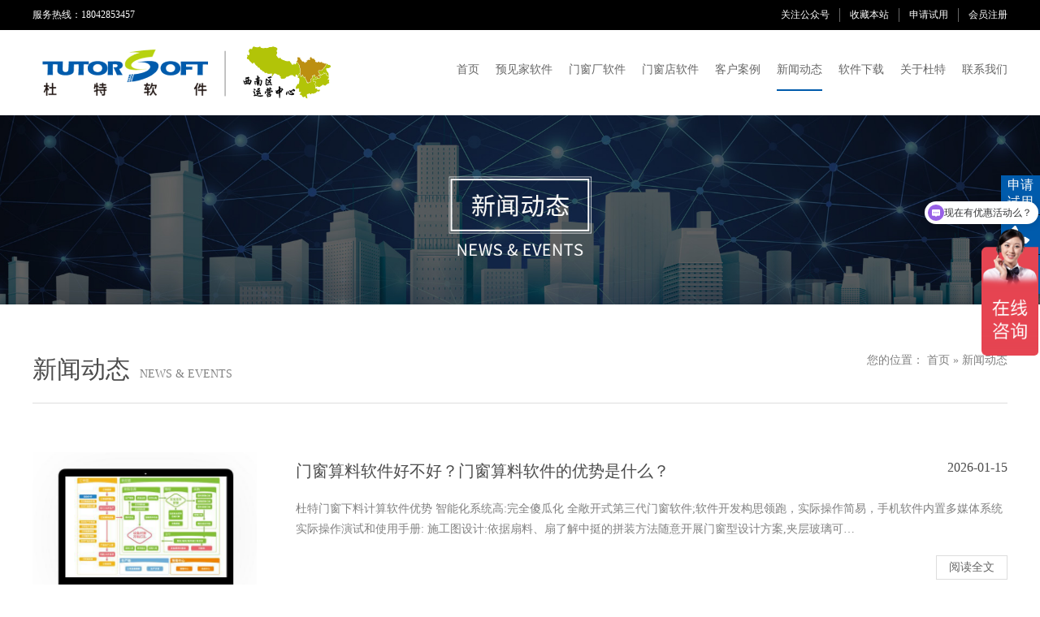

--- FILE ---
content_type: text/html; charset=utf-8
request_url: http://www.duteruanjian.com/news/4.html
body_size: 7335
content:
<!DOCTYPE html>
<html lang="zh-cn">
<head>
	<meta charset="UTF-8"/>
	<meta name="viewport" content="width=device-width,initial-scale=1,user-scalable=no">
	<title>门窗软件行业动态_杜特门窗管家</title>
	<meta name="keywords" content="门窗软件_门窗厂管理软件_门窗算料软件_门窗下料软件_门窗开料优化软件_门窗行业动态" />
	<meta name="description" content="行业动态主要是杜特门窗软件公司为门窗厂企业分享门窗软件,门窗管理软件,门窗算料软件,门窗开料软件等行业相关信息,让你第一时间掌握门窗软件行业动态" />
	<link rel="stylesheet" href="/templates/tutor/css/css.css" type="text/css">
	<script src="https://cdn.bootcss.com/jquery/1.9.1/jquery.min.js"></script>
	<link rel="stylesheet" href="/templates/tutor/css/swiper.min.css">
	<script src="/templates/tutor/js/swiper.min.js"></script>
	<script src="/templates/tutor/js/rem.js"></script>
	<script>
var _hmt = _hmt || [];
(function() {
  var hm = document.createElement("script");
  hm.src = "https://hm.baidu.com/hm.js?430b1f8f8573d3cf75d7c5785968f742";
  var s = document.getElementsByTagName("script")[0]; 
  s.parentNode.insertBefore(hm, s);
})();
</script>
</head>

<body>
		<header>
		<div class="head-1">
			<div class="wrap1200 clrafter">
				<div class="head-1-1 fl">服务热线：18042853457</div>
				<ul class="head-1-2 fr">
					<li>
						<a id="act_qr">关注公众号</a>
						<div class="qr">
							<img src="/templates/tutor/img/qrcode.png" width="90">
						</div>
					</li>
					<li><a href="javascript:addBookmark()">收藏本站</a></li>
					<li><a href="https://qianhu.wejianzhan.com/site/wjz01j0m/3a965430-8828-418d-b5c8-0ad295e7ec53" target="_blank">申请试用</a></li>
					<li><a href="http://server.fstutor.com:8038/login.html" target="_blank">会员注册</a></li>
				</ul>				
			</div>
		</div>
		<div class="head-2">
			<div class="wrap1200 clrafter">
				<h1> <a href="/" class="logo fl"><img alt="杜特门窗软件"  src="/templates/tutor/img/logo.png"></a> </h1>
				<ul class="nav fr">
					<li><a  href="/index.html">首页</a></li>
					<li>
						<a  href="/mcst.html">预见家软件</a>
						<dl>
							
							<dd><a href="/mcst.html">预见家门窗速图</a></dd>
							
							<dd><a href="/ygfsj.html">预见家阳光房设计</a></dd>
							
							<dd><a href="/mcxgt.html">预见家门窗2D效果图</a></dd>
							
							<dd><a href="/qwmcsj.html">预见家全屋门窗设计</a></dd>
							
							<dd><a href="/yundingdan.html">云订单系统</a></dd>
							
						</dl>
					</li>
					<li>
						<a  href="/mcgj.html">门窗厂软件</a>
						<dl>
							
							<dd><a href="/mcgj.html">门窗管家</a></dd>
							
							<dd><a href="/mcgjgzb.html">门窗管家工装版</a></dd>
							
							<dd><a href="/mcterp.html">门窗通ERP软件</a></dd>
							
							<dd><a href="/mctm3.html">门窗M3ERP软件</a></dd>
														
						</dl>
					</li>
					<li>
						<a  href="/mcxx.html">门窗店软件</a>
						<dl>
							
							<dd><a href="/mcxx.html">门窗秀秀（导购）</a></dd>
							
							<dd><a href="/mcds.html">门窗大使（查单）</a></dd>
							
							<dd><a href="/mcstht.html">门窗速图（绘图）</a></dd>
														
						</dl>
					</li>
					<li><a  href="/case.html">客户案例</a></li>
					<li>
						<a class="nowon" href="/news/0.html">新闻动态</a>
						<dl>
							
							<dd><a href="/news/3.html">企业新闻</a></dd>
							
							<dd><a href="/news/4.html">行业动态</a></dd>
							
							<dd><a href="/news/6.html">常见问题</a></dd>
							
							<dd><a href="/news/5.html">门窗知识</a></dd>
														
						</dl>
					</li>
					<li><a  href="/down.html">软件下载</a></li>
					<li>
						<a  href="/about.html">关于杜特</a>
						<dl>
							
							<dd><a href="/about.html">杜特简介</a></dd>
							
							<dd><a href="/yanfa.html">研发团队</a></dd>
							
							<dd><a href="/fuwu.html">服务团队</a></dd>
							
							<dd><a href="/rongyu.html">荣誉资质</a></dd>
														
						</dl>
					</li>
					<li><a  href="/contact.html">联系我们</a></li>
				</ul>
			</div>
			<span class="mobi-btn">网站目录</span>
		</div>
	</header>
	<header class="mobi-nav">
		<div class="mobi-close"></div>
		<ul class="clrafter">
			<li>
				<a href="/">首页</a>
			</li>
			<li class="has_sub">
				<a href="javascript:;">预见家软件</a>
				<dl>
					
					<dd><a href="/mcst.html">预见家门窗速图</a></dd>
					
					<dd><a href="/ygfsj.html">预见家阳光房设计</a></dd>
					
					<dd><a href="/mcxgt.html">预见家门窗2D效果图</a></dd>
					
					<dd><a href="/qwmcsj.html">预见家全屋门窗设计</a></dd>
					
					<dd><a href="/yundingdan.html">云订单系统</a></dd>
					
				</dl>
			</li>
			<li class="has_sub">
				<a href="javascript:;">门窗厂软件</a>
				<dl>
					
					<dd><a href="/mcgj.html">门窗管家</a></dd>
					
					<dd><a href="/mcgjgzb.html">门窗管家工装版</a></dd>
					
					<dd><a href="/mcterp.html">门窗通ERP软件</a></dd>
					
					<dd><a href="/mctm3.html">门窗M3ERP软件</a></dd>
												
				</dl>
			</li>
			<li class="has_sub">
				<a href="javascript:;">门窗店软件</a>
				<dl>
					
					<dd><a href="/mcxx.html">门窗秀秀（导购）</a></dd>
					
					<dd><a href="/mcds.html">门窗大使（查单）</a></dd>
					
					<dd><a href="/mcstht.html">门窗速图（绘图）</a></dd>
												
				</dl>
			</li>
			<li>
				<a href="/case.html">客户案例</a>
			</li>
			<li class="has_sub">
				<a href="javascript:;">新闻动态</a>
						<dl>
							
							<dd><a href="/news/3.html">企业新闻</a></dd>
							
							<dd><a href="/news/4.html">行业动态</a></dd>
							
							<dd><a href="/news/6.html">常见问题</a></dd>
							
							<dd><a href="/news/5.html">门窗知识</a></dd>
														
						</dl>
			</li>
			<li class="has_sub">
				<a href="javascript:;">关于杜特</a>
				<dl>
					
					<dd><a href="/about.html">杜特简介</a></dd>
					
					<dd><a href="/yanfa.html">研发团队</a></dd>
					
					<dd><a href="/fuwu.html">服务团队</a></dd>
					
					<dd><a href="/rongyu.html">荣誉资质</a></dd>
												
				</dl>
			</li>
			<li>
				<a href="/contact.html">联系我们</a>
			</li>
		</ul>
<script>
var _hmt = _hmt || [];
(function() {
  var hm = document.createElement("script");
  hm.src = "https://hm.baidu.com/hm.js?3b00a14802df2644f6fb3f8e246847ad";
  var s = document.getElementsByTagName("script")[0]; 
  s.parentNode.insertBefore(hm, s);
})();
</script>

	</header>
	<div class="mobi-cover"></div>
	<script src="/templates/tutor/js/main.js"></script>


	<div class="swiper-container" id="banner">
		<div class="swiper-wrapper">
			<div class="swiper-slide" style="background-image:url(/templates/tutor/img/news1.jpg);">
				<img src="/templates/tutor/img/news1.jpg">
			</div>
		</div>
	</div>
	<script>
		var swiper = new Swiper('#banner', {
			centeredSlides: true,
			autoplay: 2500,
			autoplayDisableOnInteraction: false
		});
	</script>

	<div class="news-1 wrap1200">
		<div class="news-1-1 clrafter">
			<p class="fl"><span>新闻动态&nbsp;</span> NEWS & EVENTS</p>
			<p class="fr">您的位置： <a href="/index.html">首页</a> » <a href="/news/0.html">新闻动态</a></p>
		</div>		
	</div>
	<div class="news-2 wrap1200">
		<ul>
			<!--取得一个分页DataTable-->
			
			<li>
				<a class="clrafter" href="/news/show-1843.html">
					<div class="fl news-2-1">
						<div class="news-2-1-1"><img src="/upload/202105/27/202105271536328325.png"></div>
					</div>
					<div class="fr news-2-2">
						<div class="clrafter news-2-2-1">
							<p class="fl">门窗算料软件好不好？门窗算料软件的优势是什么？</p>
							<p class="fr">2026-01-15</p>
						</div>
						<div class="news-2-2-2">
							杜特门窗下料计算软件优势      智能化系统高:完全傻瓜化 全敞开式第三代门窗软件;软件开发构思领跑，实际操作简易，手机软件内置多媒体系统实际操作演试和使用手册:                            施工图设计:依据扇料、扇了解中挺的拼装方法随意开展门窗型设计方案,夹层玻璃可…
						</div>
						<div class="news-2-2-3">
							<span>阅读全文</span>
						</div>
					</div>
				</a>
			</li>
			
			<li>
				<a class="clrafter" href="/news/show-1842.html">
					<div class="fl news-2-1">
						<div class="news-2-1-1"><img src="http://www.duteruanjian.com/images/steward_introPic01.jpg"></div>
					</div>
					<div class="fr news-2-2">
						<div class="clrafter news-2-2-1">
							<p class="fl">门窗算料软件能帮助厂家解决什么问题？</p>
							<p class="fr">2026-01-15</p>
						</div>
						<div class="news-2-2-2">
							培育一位算料师傅，周期太长又容易出错？小厂白天跑单，晚上算料排生产，分身乏术？手工算数经常出错，常常做一单亏一单，谈何盈利呢？由接单到算料，做报表，确认订单，排单生产等繁琐的流程，稍不留心就会出现亏损，更延误了客户的订单交付，您对此还感到不安吗？门和窗的算…
						</div>
						<div class="news-2-2-3">
							<span>阅读全文</span>
						</div>
					</div>
				</a>
			</li>
			
			<li>
				<a class="clrafter" href="/news/show-1820.html">
					<div class="fl news-2-1">
						<div class="news-2-1-1"><img src="/upload/202104/16/202104161133585325.png"></div>
					</div>
					<div class="fr news-2-2">
						<div class="clrafter news-2-2-1">
							<p class="fl">断桥铝门窗设计软件如何进行门窗设计？</p>
							<p class="fr">2026-01-15</p>
						</div>
						<div class="news-2-2-2">
							断桥铝门窗主要是为了更好地处理2个问题，隔热和隔音。设计方案之初便是为了更好地隔热和隔音，怎样完成极致的隔热和隔音便是断桥铝门窗产品研发方位，说到隔热最先想起的便是热传导难题，都了解金属材料导热性好，导热快，可是金属材料给人的觉得便是层次感好还牢固，怎样把金…
						</div>
						<div class="news-2-2-3">
							<span>阅读全文</span>
						</div>
					</div>
				</a>
			</li>
			
			<li>
				<a class="clrafter" href="/news/show-1819.html">
					<div class="fl news-2-1">
						<div class="news-2-1-1"><img src="/upload/202104/15/202104151041361141.png"></div>
					</div>
					<div class="fr news-2-2">
						<div class="clrafter news-2-2-1">
							<p class="fl">门窗如何进行配色？这些颜色设计师们都在用</p>
							<p class="fr">2026-01-15</p>
						</div>
						<div class="news-2-2-2">
							家居室内装修很重要，家居门窗色调搭配一样关键！大家常常会听见一个词：神仙配色。色彩对比有逻辑思维，颜色也是有自身的感情属性，当颜色与门窗迎合度十分，便是舒服的家居门窗色调计划方案。           色彩有冷热、中性化色彩之分，较多都以心理状态觉得区别。例如红橙黄色…
						</div>
						<div class="news-2-2-3">
							<span>阅读全文</span>
						</div>
					</div>
				</a>
			</li>
			
			<li>
				<a class="clrafter" href="/news/show-1817.html">
					<div class="fl news-2-1">
						<div class="news-2-1-1"><img src="/upload/202104/13/202104131139568700.png"></div>
					</div>
					<div class="fr news-2-2">
						<div class="clrafter news-2-2-1">
							<p class="fl">用下门窗下料软件算料，不仅能够提升效率，而且更为精确</p>
							<p class="fr">2026-01-15</p>
						</div>
						<div class="news-2-2-2">
							门窗厂在日常生产制造工作上，假如手工制作门窗下料是较为繁杂，而又务必不可以一点儿粗心大意的工作中，终究稍有粗心大意就会产生很严重的损害，今日杜特门窗软件和大伙儿分享门窗下料方式及其用门窗下料软件哪家好
						</div>
						<div class="news-2-2-3">
							<span>阅读全文</span>
						</div>
					</div>
				</a>
			</li>
			
			<li>
				<a class="clrafter" href="/news/show-1816.html">
					<div class="fl news-2-1">
						<div class="news-2-1-1"><img src="/upload/202104/12/202104121148463976.png"></div>
					</div>
					<div class="fr news-2-2">
						<div class="clrafter news-2-2-1">
							<p class="fl">门窗工厂为什么要用门窗算料软件，它的优势是什么？</p>
							<p class="fr">2026-01-15</p>
						</div>
						<div class="news-2-2-2">
							门窗算料软件的优势：1、无公式法软件。一个铝型材系列产品只要求校准一个门窗型规格，别的门窗型画出去就能得到精确规格。别的软件要逐一对每一个门窗型加上公式计算，或做两个同样的门窗型转化成公式计算。做的铝型材种类多的顾客人立即要瓦解了。 &amp;…
						</div>
						<div class="news-2-2-3">
							<span>阅读全文</span>
						</div>
					</div>
				</a>
			</li>
			
			<li>
				<a class="clrafter" href="/news/show-1806.html">
					<div class="fl news-2-1">
						<div class="news-2-1-1"><img src="/upload/202104/01/202104011000348368.png"></div>
					</div>
					<div class="fr news-2-2">
						<div class="clrafter news-2-2-1">
							<p class="fl">门窗软件公式的三个发展阶段讲解-杜特门窗软件</p>
							<p class="fr">2026-01-15</p>
						</div>
						<div class="news-2-2-2">
							在使用门窗软件前。由用户根据自己所用型材和以前下料的经验值。输入下料公式，如:推拉扇高度下料公式为:h一38, w/2+5等。这各方式需要用户事先把所有可能用到的型材系列。对应于所有窗型的下料公式全都加入。假设用户常用三个厂家的型材，每个型材厂家有六个系列，假设每个系…
						</div>
						<div class="news-2-2-3">
							<span>阅读全文</span>
						</div>
					</div>
				</a>
			</li>
			
			<li>
				<a class="clrafter" href="/news/show-1804.html">
					<div class="fl news-2-1">
						<div class="news-2-1-1"><img src="/upload/202103/31/202103311012280233.png"></div>
					</div>
					<div class="fr news-2-2">
						<div class="clrafter news-2-2-1">
							<p class="fl">更换门窗这个季节最适合，你知道是哪个吗？-杜特门窗软件</p>
							<p class="fr">2026-01-15</p>
						</div>
						<div class="news-2-2-2">
							春季更换门窗的优势有哪些？一、温度适度 ：春季的温度十分适度,抹胶非常容易，门窗铝型材遭受热涨冷缩危害小，不容易形变。
						</div>
						<div class="news-2-2-3">
							<span>阅读全文</span>
						</div>
					</div>
				</a>
			</li>
			
			<li>
				<a class="clrafter" href="/news/show-1798.html">
					<div class="fl news-2-1">
						<div class="news-2-1-1"><img src="/upload/202103/27/202103271018465309.png"></div>
					</div>
					<div class="fr news-2-2">
						<div class="clrafter news-2-2-1">
							<p class="fl">门窗软件“无公式化”阶段的公式设计思路及特点</p>
							<p class="fr">2026-01-15</p>
						</div>
						<div class="news-2-2-2">
							从本义上讲，门窗软件的“无公式化’阶段不应该存在公式设计思路的问题。但是，所谓“无公式化’，是对用户而言的。它的实质是：软件公司内置所有窗型的通用计算公式，用户在使用过程中，不必考虑计算公式的准确性，只需要把软件所需要的各种参数输入即可立即使用的一种设计思…
						</div>
						<div class="news-2-2-3">
							<span>阅读全文</span>
						</div>
					</div>
				</a>
			</li>
						
		</ul>
	</div>
	<!-- apply -->
	<div class="mcc-8 home-apply">
		<h1>杜特门窗软件免费试用</h1>
		<h2></h2>
		<h3>让门窗行业生意越做越好</h3>
		<a href="http://p.qiao.baidu.com/cps/chat?siteId=15640691&userId=30916126&siteToken=430b1f8f8573d3cf75d7c5785968f742" target="_blank">免费申请试用</a>
	</div>
		<footer class="foot-1">
		<div class="clrafter wrap1200">
			<div class="foot-1-1 fl">
				<div class="d1">18042893305</div>
				<div class="d2">售前咨询</div>
				<div class="d3">18042893305（微信同号）</div>
				<div class="d2">成都公司地址</div>
				<div class="d5">成都市青白江区弥牟镇正兴路99号俊翔市场二楼杜特门窗软件</div>
				<!-- <div class="d2">佛山公司地址</div>
				<div class="d5">广东省佛山市禅城区汾江中路20号电器大厦南楼8-9楼</div> -->
			</div>
			<div class="foot-1-2 fr">
				<dl>
					<dt>走进杜特</dt>
					<dd><a href="/about.html">公司介绍</a></dd>
					<dd><a href="/yanfa.html">研发团队</a></dd>
					<dd><a href="/fuwu.html">服务团队</a></dd>
				</dl>
				<dl>
					<dt>门店软件</dt>
					
					<dd><a href="/mcxx.html">门窗秀秀（导购）</a></dd>
					
					<dd><a href="/mcds.html">门窗大使（查单）</a></dd>
					
					<dd><a href="/mcstht.html">门窗速图（绘图）</a></dd>
					
				</dl>
				<dl>
					<dt>工厂软件</dt>
					
					<dd><a href="/mcgj.html">门窗管家</a></dd>
					
					<dd><a href="/mcgjgzb.html">门窗管家工装版</a></dd>
					
					<dd><a href="/mcterp.html">门窗通ERP软件</a></dd>
					
					<dd><a href="/mctm3.html">门窗M3ERP软件</a></dd>
										
				</dl>
				<dl>
					<dt>网站服务</dt>
					<dd><a href="/case.html">客户案例</a></dd>
					<dd><a href="/down.html">软件下载</a></dd>
					<dd><a href="/sitemap.html">网站地图</a></dd>
					<dd>&nbsp;</dd>
				</dl>
				<dl>
					<dt>关注我们</dt>
					<dd><img src="/templates/tutor/img/qrcode.png"></dd>
				</dl>
			</div>
		</div>
		<div class="foot-1-3 txtcen">
			<a href="#" >友情链接：</a>
                        <a href="http://www.duteruanjian.com">门窗软件</a>
                        <a href="http://www.siko-ins.com">便携式露点仪</a>
                        <a href="http://www.dmp-30.org">dmp-30</a>
                        <a href="http://www.51mdea.com">mdea12</a>
                        <a href="http://www.17100.cn">工业电子内窥镜 </a>
                     <a href="https://didi.seowhy.com" >搜外友链</a>
                     <a href="http://www.hzz360.cn" >纳米涂层</a>
		</div>
		<div class="foot-1-3 txtcen">
			<a href="https://beian.miit.gov.cn/" target="_blank">蜀ICP备20018710号-1</a>
		</div>
	</footer>
	<div class="side_item">
		<ul>
			<li><a href="http://p.qiao.baidu.com/cps/chat?siteId=15640691&userId=30916126&siteToken=430b1f8f8573d3cf75d7c5785968f742" target="_blank"><span>申请试用</span></a></li>
			<li><a href="javascript:;">18042893305</a></li>
			<li><a href="javascript:;" id="b2top"></a></li>			
		</ul>
	</div>
<script type="text/javascript">document.write(unescape("%3Cspan id='cnzz_stat_icon_1279792139'%3E%3C/span%3E%3Cscript src='https://v1.cnzz.com/z_stat.php%3Fid%3D1279792139%26show%3Dpic' type='text/javascript'%3E%3C/script%3E"));</script>
</body>
</html>

--- FILE ---
content_type: text/css
request_url: http://www.duteruanjian.com/templates/tutor/css/css.css
body_size: 7811
content:

/*reset*/
*{ margin: 0; padding: 0; box-sizing: border-box;}
html,body{ width:100%;}
body{ position:relative; font-family:Microsoft Yahei; font-size:0.07rem; background:#fff;}
img{ vertical-align:top; border:none;}
header,footer,div{ display:block;}
a:link{ text-decoration:none; color:#666; outline:none;}
a:visited{ text-decoration:none; color:#666; outline:none;}
a:hover{ text-decoration:none; color:#666; outline:none;}
a:active{ text-decoration:none; color:#666; outline:none;}
h1,h2,h3,h4,h5,h6{ font-size:0.07rem; font-weight:normal;}
ul,ol,dl,dt,dd,li{ list-style:none;}
/*base*/
.rspsv-img{ display:block; max-width:100%; margin:0 auto;}
.txtcen{ text-align: center;}
.fl{ float: left;}
.fr{ float: right;}
.pdbot{ padding-bottom:0.3rem!important;}
.wrap1000{ margin: 0 auto; width: 1000px; position: relative;}
.wrap1200{ margin: 0 auto; max-width:1200px; position: relative; width:96%;}
.wrap1150{ margin: 0 auto; width: 1150px; position: relative;}
.clrafter:after{ content:''; visibility:hidden; display:block; height:0; clear: both;}
/*common*/
.head-1{ background:#000; padding:0.05rem 0; font-size:0.06rem;} 
.head-1-1{ color:#fff;}
.head-1-2{ display: block;}
.head-1-2 li{ float: left; position:relative;}
.head-1-2 li .qr{ position:absolute; left:0; top:0.1rem; display:none; z-index:99; background:#fff; border-radius:10px; padding:6px; border:1px solid #ccc;}
.head-1-2 li a{ color: #fff; display: inline-block; border-right:1px solid #666; padding: 0 12px; cursor:pointer;}
.head-1-2 li:last-child a{ border: none; padding: 0 0 0 12px;}
.head-2{ padding:0.1rem 0; position:relative;}
.head-2.fixed{ position:fixed; left:0; top:0; width:100%; background:#fff; z-index:999; box-shadow:0 0 6px #aaa;}
.head-2 .nav{ display: block; padding:0.1rem 0 0 0;}
.head-2 .nav li{ float: left; display: block; margin-right:0.1rem; position:relative;}
.head-2 .nav li>dl{ position:absolute; left:-50%; top:36px; width:230%; z-index:99; text-align:center; display:none;}
.head-2 .nav li>dl dd{ display:block; background:rgba(255,255,255,0.9); border-bottom:1px dotted #bbb;}
.head-2 .nav li>dl dd>a{ display:block; padding:10px 0;}
.head-2 .nav li>dl dd>a:hover{ border:none; background:#005bac; color:#fff;}
.head-2 .nav li:last-child{ margin-right: 0;}
.head-2 .nav li a{ display: inline-block; padding-bottom:15px;}
.head-2 .nav li a:hover,.head-2 .nav li a.nowon{ border-bottom: 2px solid #005bac;}
.mobi-btn{ position:absolute; right:0.1rem; top:0.2rem; border:2px solid #ccc; line-height:2; font-size:0.13rem; padding:0 0.07rem; border-radius:3px; z-index:20; display:none;}
.mobi-nav{ position:fixed; left:-60%; top:0; width:60%; height:100%; background:#fff; z-index:1001; transition:all 0.4s;}
.mobi-nav.active{ left:0;}
.mobi-close{ padding:0.28rem 0; background:url(/images/close.png) 90% center no-repeat; background-size:auto 50%;}
.mobi-nav ul{ border-top:1px solid #eee; height:90%; overflow-y:auto;}
.mobi-nav ul>li{ display:block; font-size:0.15rem; border-bottom:1px solid #eee; line-height:3; text-indent:1em;}
.mobi-nav ul li.has_sub{ background:url(/images/down.png) 90% 0.16rem/0.12rem no-repeat;}
.mobi-nav ul li.has_sub.open{ background:url(/images/up.png) 90% 0.16rem/0.12rem no-repeat;}
.mobi-nav ul>li>a{ display:block;}
.mobi-nav ul>li>dl{ display:none;}
.mobi-nav ul>li>dl>dd>a{ display:block; text-indent:2em;}
.mobi-cover{ display:block; position:fixed; width:100%; height:100%; background:rgba(0,0,0,0.7); left:0; top:0; z-index:1000; display:none;}
.foot-1{ background: #303030; padding:0.3rem 0 20px 0;}
.foot-1-1{ width:30%;}
.foot-1-1 .d1{ color: #0085fc; font-size: 30px; text-indent:2em; background: url(../img/phone1.png) left center no-repeat; margin-bottom: 15px;}
.foot-1-1 .d2{ font-size: 15px; color: #fff; margin-bottom: 15px;}
.foot-1-1 .d3{ font-size: 12px; color: #c9c9c9; text-indent: 1em; background: url(../img/phone2.png) left center no-repeat; margin-bottom: 15px;}
.foot-1-1 .d5{ font-size: 12px; color: #c9c9c9; text-indent: 1em; background: url(../img/location1.png) left center no-repeat; margin-bottom: 15px;}
.foot-1-2{ width: 70%;}
.foot-1-2 dl{ width:20%; float: left;}
.foot-1-2 dl dt{ color:#fff; font-size: 16px; text-indent: 1.8em; margin-bottom:0.1rem;}
.foot-1-2 dl:nth-child(1) dt{ background: url(../img/f1.png) left center no-repeat;}
.foot-1-2 dl:nth-child(2) dt{ background: url(../img/f2.png) left center no-repeat;}
.foot-1-2 dl:nth-child(3) dt{ background: url(../img/f3.png) left center no-repeat;}
.foot-1-2 dl:nth-child(4) dt{ background: url(../img/f4.png) left center no-repeat;}
.foot-1-2 dl:nth-child(5) dt{ background: url(../img/f5.png) left center no-repeat;}
.foot-1-2 dl dd{ font-size: 14px; text-indent: 2.1em; color: #c9c9c9; line-height: 2;}
.foot-1-2 dl dd a{ color: #c9c9c9;}
.foot-1-2 dl dd img{ display: block; max-width: 100%; margin-left: 2.1em; margin-bottom:0.04rem; padding-top:0.04rem;}
.side_item{ position:fixed; right:0; top:30%; z-index:999; width:48px;}
.side_item ul{ display:block;}
.side_item ul li{ display:block; height:48px; margin-bottom:1px; background:#005bac; position:relative;}
.side_item ul li a{ color:#fff; width:400%; position:absolute; top:0; right:-300%; display:block; height:100%; font-size:16px; transition:all 0.4s;}
.side_item ul li a:hover{ background-color:#76c130;}
.side_item ul li:nth-child(1) a span{ display:block; width:48px; height:48px; padding:2px 4px; text-align:center;}
.side_item ul li:nth-child(2) a{ background-image:url(../img/float_icon2.png); background-position:left center; background-repeat:no-repeat; text-indent:48px; line-height:48px;}
.side_item ul li:nth-child(2) a:hover{ right:0;}
.side_item ul li:nth-child(3) a{ background-image:url(../img/up.png); background-position:left center; background-repeat:no-repeat; text-indent:48px;}
.foot-1-3{ font-size:12px; padding:20px 0 0 0;}
.foot-1-3 a{ color:#aaa;}

/*home*/
#banner img{ width:100%;}
.home-ban-tit{ width:300px; height:100%; position:relative; margin-left:15px; color:#666; line-height:70px;}
#banner .swiper-slide{ background-position:center; background-size:cover; background-repeat:no-repeat;}
.home-ban-1{ width:100%; left:0; position:absolute; bottom:-35px; background:#fff; height:70px; z-index:99; box-shadow:0 0 7px #aaa;}
.home-ban-1-1{ position:relative; width:55px; height:100%; margin-left:30px;}
.home-ban-1-2{ position:relative; width:150px; height:100%;}
#home-ban-next{ width:16px; height:16px; background:url(../img/hr.png) center no-repeat; top:40%; margin-top:0;}
#home-ban-prev{ width:16px; height:16px; background:url(../img/hl.png) center no-repeat; top:40%; margin-top:0;}
.tit-1{ font-size:0.2rem;}
.tit-1 strong{ color: #339999; font-weight: normal;}
.tit-2{}
.tit-2-1{}
.tit-3{ font-family:Arial; font-size:0.1rem; text-transform:uppercase; color:#bbb; padding:0.1rem 0;}
.tit-4{ font-size:0.11rem; padding:0.1rem 0 0 0; color:#777;}
.home-1{ padding:0.3rem 0 0.8rem 0; background:url(/images/contrastPic01.png) center bottom no-repeat; background-size:2rem auto;}
.home-2{ padding:0.1rem 0 0.3rem 0; background:#f0f0f0;}
.home-2 .p1{ font-size:0.16rem; padding:0.2rem 0; text-align:center;}
.home-2 ul{ display:block;}
.home-2 ul li{ width:32.33%; float:left; padding:0.1rem; background:#fff; border-radius:0.02rem; margin-right:1.5%; margin-bottom:1.5%; transition:all 0.4s; text-align:center;}
.home-2 ul li img{ max-width:100%; margin:0 auto 0.1rem auto; display:block;}
.home-2 ul li:hover{ box-shadow:0 0 16px #ccc; background:#005bac; color:#fff;}
.home-2 ul li:nth-child(3n){ margin-right:0;}
.home-2 ul li>div>p:nth-child(1){ font-size:0.11rem; padding-bottom:0.05rem;}
.home-2 ul li>div>p:nth-child(2){ color:#777; min-height:0.32rem; line-height:1.8; transition:all 0.4s;}
.home-2 ul li:hover>div>p:nth-child(2){ color:#fff;}
ul.home-2-1 li:hover{ background:#76c130;}
.home-3{ padding:0.3rem 0;}
.home-3-1{ position:relative; text-align:center;}
.home-3-1 h1{}
.home-3-1 h2{ color:#666;}
.home-3-1-0{ padding:0.1rem 0 0 0;}
.home-3-1-0 dl{ float:left; width:16.666%; margin-bottom:0.1rem;}
.home-3-1-0 dl h1{ font-size:0.1rem; padding:0.1rem 0 0 0;}
.home-3-1-0 dl h2{ padding:0.02rem; color:#999;}
.home-soft{ background:#e1efef; padding:0 0 0.3rem 0;}
.home-soft-1{ padding:0.3rem 0 0.1rem 0;}
#soft-1 .swiper-slide,#soft-2 .swiper-slide{ width:100%;}
#soft-1 .swiper-slide img,#soft-2 .swiper-slide img{ border-radius:0.05rem; width:100%;}
#soft-1-next,#soft-2-next{ right:-0.3rem; bottom:1rem; top:auto;}
#soft-1-prev,#soft-2-prev{ left:-0.3rem; bottom:1rem; top:auto;}
#soft-1-page,#soft-2-page{ position:relative; text-align:center; display:none;}
#soft-1-page>.swiper-pagination-bullet,#soft-2-page>.swiper-pagination-bullet{ margin:0 5px;}
/* #soft-1 .swiper-slide-prev>div,#soft-2 .swiper-slide-prev>div{ left:12%;} */
/* #soft-1 .swiper-slide-next>div,#soft-2 .swiper-slide-next>div{ left:-12%;} */
.home-client{ padding:0.3rem 0;}
.home-client-1{}
.home-client-2{ display:block; padding:0.3rem 0 0 0;}
.home-client-2 li{ width:13%; float:left; display:block; border:1px solid #ddd; margin-right:1.5%; margin-bottom:1.5%; background:#fff;}
.home-client-2 li:nth-child(7n){ margin-right:0;}
.home-client-2-1{ display:block; height:0.35rem;}
.home-news{ background:#f6f5f2; padding:0.3rem 0;}
.home-news-1-1{ text-align:right; line-height:3;}
.home-news-2-1{ width:48%;}
.home-news-2-1 img{ width:100%;}
.home-news-2-1-1{ width:100%; height:300px;}
.home-news-2-2{ width:48%;}
.home-news-2-2 ul li{ border-top:1px solid #ccc; padding:0.1rem 0;}
.home-news-2-2 ul li a:hover{ color:#8dd1ca;}
.home-news-2-2 ul li:last-child{ border-bottom:1px solid #ccc;}
.home-news-2-2-1{ width:20%; border-right:1px solid #ccc;}
.home-news-2-2-1 .p1{ font-size:0.1rem;}
.home-news-2-2-1 .p2{ font-size:0.08rem;}
.home-news-2-2-2{ width:80%;}
.home-news-2-2-2 .p1{ font-size:0.1rem; padding:0 0 0.05rem 0.1rem;}
.home-news-2-2-2 .p2{ padding:0 0 0 0.1rem;}
.home-apply{ background:url(/images/bg-bottom.jpg) center/cover no-repeat!important;}

/*news*/
.news-1{ padding:0.3rem 0 0 0;}
.news-1-1{ border-bottom: 1px solid #ddd; font-size:0.07rem; padding:0 0 0.1rem 0; margin:0 0 0.1rem 0; color: #808080;}
.news-1-1 p:nth-child(1) span{ font-size:0.15rem; color: #4c4c4c;}
.news-1-1 p:nth-child(2) a{ color: #808080;}
.news-2{ padding:0 0 0.4rem 0;}
.news-2 ul li{ padding:0.2rem 0; border-bottom: 1px solid #ddd;}
.news-2 ul li,.news-2 ul li a{ display: block;}
.news-2-1{ width:23%; height: 200px; overflow: hidden;}
.news-2-1-1{ background-size:cover; background-position: center; transition:all 0.5s; height: 100%;}
.news-2-1-1 img{ width:100%;}
.news-2 ul li a:hover .news-2-1-1{ -webkit-transform: scale(1.1,1.1); transform: scale(1.1,1.1);}
.news-2-2{ width: 73%;}
.news-2-2-1{ font-size: 20px; color: #4c4c4c; padding: 10px 0 0 0;}
.news-2-2-1 p:nth-child(2){ font-size: 16px;}
.news-2-2-2{ font-size: 14px; color: #808080; padding:0.1rem 0; line-height: 1.8;}
.news-2-2-3{ text-align: right;}
.news-2-2-3 span{ display: inline-block; border:1px solid #ddd; padding: 5px 15px; font-size: 14px; transition: all 0.5s;}
.news-2 ul li a:hover .news-2-2-3 span{ background: #0085fc; color: #fff;}

/* news show*/
.newshow-1-1{ font-size:0.18rem; color: #000; padding:0.3rem 0;}
.newshow-1-2{ padding: 0 0 0.1rem 0; border-bottom:1px solid #ddd; color: #808080;}
.newshow-1-3{ padding:0.1rem 0; border-bottom: 1px solid #ddd; line-height: 1.8; color: #808080; font-size:0.08rem;}
.newshow-1-3 img{ display: block; margin:0 auto; max-width: 100%;}
.newshow-1-4{ padding:0.1rem 0 0.3rem 0; line-height:2; font-size:0.08rem;}
.newshow-tags{ font-size:12px; padding:0.2rem 0 0 0; color:#999;}

/* case */
.case-1{ padding:0.3rem 0;}
.case-1 ul li{ float: left; width:15.5%; height:80px; overflow: hidden; margin-right:1.4%; margin-bottom:1.4%;}
.case-1 ul li:nth-child(6n){ margin-right:0;}
.case-1 ul li a{ display: block; position: relative; height:100%;}
.case-1-1{ position:absolute; left:0; top:0; width: 100%; height: 100%; display: -webkit-box; -webkit-box-pack:center; -webkit-box-align:center; color:#fff; background:rgba(0,0,0,0.7); transition:all 0.5s; opacity: 0; font-size:12px;}
.case-1 ul li a:hover .case-1-1{ opacity: 1;}
.case-1 ul li a>.img{ width: 100%; height: 100%; display: block; background-size: contain; background-position: center; background-repeat: no-repeat; border:1px solid #eee;}
.case-2{ display:block; width:100%; background:url(../img/yjj2.jpg) center/cover no-repeat;}
.case-3{ display:block; width:100%; background:url(../img/yjj3.jpg) center/cover no-repeat;}
.case-4{ display:block; width:100%; background:url(../img/case2.jpg) center no-repeat;}
#clients_li_page,#clients_li_2_page{ position:relative; text-align:center; bottom:0; margin-top:0.2rem;}
#clients_li_page>span,#clients_li_2_page>span{ width:30px; height:30px; line-height:30px; text-align:center; margin:0 6px; font-size:15px; cursor:pointer;}
#clients_li_page>.swiper-pagination-bullet,#clients_li_2_page>.swiper-pagination-bullet{ color:#fff;}
#clients_li_page>.swiper-pagination-bullet-active,#clients_li_2_page>.swiper-pagination-bullet-active{ color:#fff;}
#clients_li_2{ display:none;}
.shift_case{ text-align:center;}
.shift_case li{ display:inline-block; padding:10px 20px; font-size:16px; border:1px solid #ddd; cursor:pointer;}
.shift_case li.on{ background:#007aff; color:#fff;}
.case_com_tit{ text-align:center; padding:0.2rem 0; font-size:30px;}

/* contact */
.contact-1{ padding:0.1rem 0 0.1rem 0;}
.contact-1-1{ width:48%; float:left; line-height:1.8;}
.contact-1-2{ width:48%; float:right;}
.contact-1-2 #allmap{ height:400px; overflow:hidden;}
.contact-2{ padding:0 0 0.3rem 0;}
.contact-2>p{ line-height:1.8;}
.contact-2-1 p{ color:#000; padding:6px 0; font-size:14px; font-weight:bold;}
.contact-2-1 input.ip1{ display:block; border:1px solid #ddd; border-radius:5px; line-height:2.5; font-size:14px; width:100%; background:#f4f4f4;}
.contact-2-1 input.ip2{ background:#0085fc; color:#fff; cursor:pointer; padding:10px 30px; border-radius:6px; border:none; -webkit-appearance:none;}
.contact-2-1 textarea.t1{ display:block; border:1px solid #ddd; border-radius:5px; line-height:2.5; font-size:14px; width:100%; background:#f4f4f4; min-height:200px; margin-bottom:0.1rem;}
.contact-2-1 .u1{}
.contact-2-1 .u1 li{ font-size:14px; line-height:2;}
.contact-2-1 .u1 li>input{ display:inline-block; vertical-align:middle; cursor:pointer; width:16px; height:16px;}

/* about */
.about-1 .p1{ font-size:0.18rem; color: #4c4c4c; padding:0.2rem 0;}
.about-1 .p2{ line-height:1.8; color: #4c4c4c; width: 90%; margin:0 auto; padding:0 0 0.3rem 0; font-size:0.08rem;}
.about-2{ background: #f2f2f2; padding:0.3rem 0;}
.about-2-1{ font-size:0.19rem; color: #4c4c4c;}
.about-2-2 ul{ display: block; padding:0.3rem 0;}
.about-2-2 li{ width: 47%; float: left; margin-right:6%;}
.about-2-2 li:last-child{ margin-right: 0;}
.about-2-2-1{ width:20%;}
.about-2-2-2{ width:75%;}
.about-2-2-2 p:nth-child(1){ font-size: 20px;}
.about-2-2-2 p:nth-child(2){ line-height: 1.8; padding:0.1rem 0 0 0;}
.about-2-3{ display: block; padding:0.3rem 0 0 0;}
.about-2-3 li{ float: left; width: 31.33%; min-height: 380px; margin:0 3% 0 0; background: #fff; display: block; border-radius: 10px; text-align: center; padding:0.3rem 0 0 0;}
.about-2-3 li:last-child{ margin:0;}
.about-2-3 li img{ display: block; margin: 0 auto 0.1rem auto;}
.about-2-3 li h1{ font-size: 18px; padding: 0 0 0.1rem 0;}
.about-2-3 li p{ line-height: 1.8; padding: 0 0.1rem; color:#666;}
.about-3{ padding:0.3rem 0;}
.about-3-1{ padding:0.1rem 0 0 0;}
.about-3-1 li{ display: block; padding-bottom:0.1rem; background:none;}
.about-3-1-1{ width: 120px; height: 120px; border-radius: 50%; background: #005197; display: -webkit-box; -webkit-box-align: center; -webkit-box-pack: center; font-size:0.1rem; color:#fff; margin:5px 0 0 20px;}
.about-3-1-2{ width:80%; background:#eee; padding:0.2rem 0; margin:0 20px 0 0;}
.about-3-1-2 h1{ font-size: 20px; padding:0rem 0.1rem;}
.about-3-1-2-1{ line-height: 1.8; padding:0.1rem 0.1rem 0 0.1rem;}
.about-4{ background: #f2f2f2; padding:0.3rem 0;}
.about-4-1{ padding:0.3rem 0 0.1rem 0;}
.about-4 #honor .swiper-slide{ display: -webkit-box; -webkit-box-pack:center; -webkit-box-align:center; min-height:300px; background: #fff; width:19%; margin-right:1.25%;}
.about-4 #honor img{ display: block; max-width: 100%; max-height: 100%;}
#honor-next{ right:-38px;}
#honor-prev{ left:-38px;}
.yanfa_intro{ padding:0.3rem 0;}
.yanfa_brief{ width:68%;}
.yanfa_brief>h1{ font-size:0.14rem; color:#666;}
.yanfa_brief>h1>img{ display:inline-block; vertical-align:middle;}
.yanfa_brief>h2{ width:0.4rem; height:2px; background:#005bac; display:block; margin:0.08rem 0 0.18rem 0;}
.yanfa_brief>p{ line-height:1.8; color:#888;}
.yanfa_frame{ padding:0.3rem 0;}
.yanfa_frame>h1{ font-size:0.14rem; color:#666; text-align:center; line-height:2; padding-bottom:0.3rem;}
.yanfa_frame>h2>img{ margin:0 auto; display:block;}
.yanfa_concept{ background:#f5f5f5; padding:0.3rem 0;}
.yanfa_concept .lister li{ background:#fff;}
.yanfa_concept .lister li>img{ width:50%;}
.yanfa_concept .lister li>.brief{ width:50%; padding:0.3rem;}
.yanfa_concept .lister li>.brief>h1{ font-size:0.13rem;}
.yanfa_concept .lister li>.brief>p{ color:#888; padding:0.1rem 0 0 0; line-height:1.8;}
.many_years{ padding:0.3rem 0; background:#005bac;}
.many_years h1{ color:#fff; font-size:36px; padding-bottom:0.3rem;}
.many_years ul li{ float:left; width:15.666%; margin-right:1.2%; text-align:center; color:#fff; font-size:16px; background:url(/images/service_adv_icon01.png) center/contain no-repeat; padding:0.3rem 0;}
.many_years ul li:last-child{ margin-right:0;}
.fuwu_intro{ padding:0.3rem 0; text-align:center;}
.fuwu_intro>h1{ font-size:30px; color:#666; padding:10px 0 60px 0;}
.fuwu_intro>h2{ font-size:35px; color:#1b82d9;}
.fuwu_intro>h3{ font-size:16px; color:#999; padding:10px 0;}
.fuwu_intro>h5{ line-height:1.8; color:#999; padding:40px 0 30px 0;}
.fuwu_intro ul li{ width:32.33%; float:left; margin-right:1.5%;}
.fuwu_intro ul li:last-child{ margin-right:0;}
.fuwu_way_tit{ font-size:30px; text-align:center; padding:10px 0 40px 0; color:#555;}
.fuwu_operate{ padding:0.3rem 0; text-align:center;}
.fuwu_operate h1{ font-size:18px; padding:0 0 30px 0;}
.fuwu_operate h2{ line-height:1.8; color:#888;}
.fuwu_person{ padding:0.3rem; background:url(/images/service_wayPic07.jpg) center/cover no-repeat; color:#fff; text-align:center;}
.fuwu_person h1{ font-size:18px; padding:0 0 30px 0;}
.fuwu_person h2{ padding:0 0 30px 0;}
.fuwu_person ul li{ border:1px solid #eee; display:inline-block; width:0.6rem; border-radius:50%; height:0.6rem; line-height:0.6rem; margin:0 0.2rem; font-size:15px;}
.fuwu_communicate{ padding:0.3rem 0;}
.fuwu_communicate h1{ font-size:18px; padding:0 0 30px 0;}
.fuwu_communicate h2{ font-size:14px; color:#888; padding:0 0 30px 0;}
.fuwu_communicate ul li{ display:inline-block; margin:0 0.18rem;}
.fuwu_communicate ul li p{ font-size:16px; line-height:2; color:#888;}
.rongyu_list ul{ padding:0 0 0.3rem;}
.rongyu_list ul li{ width:24%; margin-right:1.333%; margin-bottom:2.666%; font-size:16px; float:left; text-align:center;}
.rongyu_list ul li:nth-child(4n){ margin-right:0;}


/* 预见家 */
.yujianjia-0 ul{ display: block; padding:0.3rem 0 0 0;}
.yujianjia-0 ul li{ display: block; margin-bottom:0.2rem; background:#f5f5f5; transition:all 0.4s;}
.yujianjia-0 ul li:hover{ box-shadow:0px 0px 22px #ddd; background:#21b2fe; color:#fff;}
.yujianjia-0-1{ width:50%;}
.yujianjia-0-1 img{ display:block; margin:0 auto; max-width:100% ;}
.yujianjia-0-2{ width:50%; padding:0.2rem;}
.yujianjia-0-2>div.fl>span{ width:0.27rem; line-height:0.27rem; display:block; box-shadow:3px 3px 0 #9bcfff; border-radius:5px; background:#21b2fe; font-size:0.15rem; text-align:center; color:#fff; transition:all 0.4s;}
.yujianjia-0 ul li:hover .yujianjia-0-2>div.fl>span{ background:#fff; color:#21b2fe;}
.yujianjia-0 ul li:hover .yujianjia-0-2 p:nth-child(2){ color:#fff;}
.yujianjia-0-2>div.fr{ width:80%;}
.yujianjia-0-2 p:nth-child(1){ font-size:0.12rem; line-height: 1.8; padding-bottom:0.1rem;}
.yujianjia-0-2 p:nth-child(2){ font-size:0.1rem; line-height: 1.8; color:#777; transition:all 0.4s;}
.yujianjia-1 .p1{ font-size:0.2rem; color: #4c4c4c; padding:0.3rem 0 0.3rem 0;}
.yujianjia-1 .p1 i{ font-style: normal; color: #21b2fe;}
.yujianjia-1 .p1>span{ display:block; line-height:2.5; font-size:0.1rem; color:#999;}
.yujianjia-1 .p2{ display: block; background: #21b2fe; width:1rem; height:0.3rem; line-height:0.3rem; color: #fff; font-size:0.11rem; margin:0 auto;}
.yujianjia-2 ul{ display: block; padding:0.1rem 0 0 0;}
.yujianjia-2 ul li{ width:24%; margin-right:1.3333%; height:318px; padding:0.1rem 0; margin-bottom:0; float: left; text-align: center; cursor:pointer; transition:all .4s;}
.yujianjia-2 ul li:hover{ box-shadow:4px 4px 12px #ddd;}
.yujianjia-2 ul li:nth-child(4n){ margin-right:0;}
.yujianjia-2 ul li>.img1{ display: block; margin: 0 auto 0.1rem auto; width:81px; height:81px;}
.yujianjia-2 ul li>.p1{ font-size: 20px;}
.yujianjia-2 ul li>div{ font-size: 14px; padding:0.1rem 0 0 0; line-height:1.8; color:#666;}
.yujianjia-3{ padding:0.1rem 0;}
#yujianjia-3 .swiper-slide{ width:49%; margin-right:2%;}
#yujianjia-3-next{ right:-38px;}
#yujianjia-3-prev{ left:-38px;}
.yujianjia-4{ padding:0.1rem 0 0.3rem 0;}
.yujianjia-4-1{ display: block;}
.yujianjia-4-1 li{ display: none;}
.yujianjia-4-1 li.nowon{ display: block;}
.yujianjia-4-2 li{ float: left; width: 33%; margin-right: 0.5%; display: block; background: #eee; cursor:pointer; transition:all 0.5s;}
.yujianjia-4-2 li.nowon{ background:#21b2fe; color: #fff;}
.yujianjia-4-2 li:last-child{ margin-right: 0;}
.yujianjia-4-2-1{ text-align: center; line-height: 110px; font-size:0.1rem; text-indent: 3.5em;}
.yujianjia-4-2-1.p1{ background: url(../img/day.png) 35% center no-repeat;}
.yujianjia-4-2-1.p2{ background: url(../img/sun.png) 35% center no-repeat;}
.yujianjia-4-2-1.p3{ background: url(../img/night.png) 35% center no-repeat;}
.yujianjia-last{ background: #303030;}

/* 云订单 */
.ydd-1{ height: 477px; background: url(../img/yddbg.jpg) center no-repeat; margin:0.1rem 0;}
.ydd-1-1{ font-size:0.2rem; color: #fff; padding:0.3rem 0 0.4rem 0;}
.ydd-1-2 li{ width: 25%; float: left; text-align: center;}
.ydd-1-2 li img{ display: block; height: 85px; margin: 0 auto;}
.ydd-1-2 li p{ font-size:18px; color: #fff; padding:0.1rem 0 0 0;}
.ydd-2{ display: block; margin: 0 auto; padding:0.1rem 0 0.5rem 0;}

/*mcc*/
.mcc-1{ height: 600px!important; background-size:cover; background-position: center;}
.mcc-1-1{ position: absolute; left:0.1rem; top:0.1rem; width: 120px; font-size:0.1rem; line-height: 35px; text-align:center; border:1px solid #fff; border-radius: 5px; background:#fff; color: #21b2fe!important; font-weight: bold;}
.mcc-1-2{ position: absolute; left:0.1rem; top:0.1rem; width: 120px; font-size:0.1rem; line-height: 35px; text-align:center; border:1px solid #fff; border-radius: 5px; color:#fff!important; font-weight: bold;}
.mcc-2{ padding:0.1rem 0 0.3rem 0;}
.mcc-2-1{ position:absolute; left:-0.1rem; top:0;}
.mcc-2 ul{ display:block;}
.mcc-2 ul li{ display:block; font-size:0.08rem; width:31.33%; margin-right:3%; margin-bottom:3%; float:left; color:#777; text-align:center;}
.mcc-2 ul li img{ width:0.4rem; margin-bottom:0.13rem;}
.mcc-2 ul li p strong{ font-size:0.1rem; display:block; line-height:2;}
.mcc-2 ul li:nth-child(3n){ margin-right:0;}
.mcc--3{ background:#f7f9fa; padding:0 0 0.3rem 0;}
.mcc-3 ul{ display: block; padding:0.1rem 0 0 0; }
.mcc-3 ul li{ width: 49%; float: left; margin-right:2%; margin-bottom:2%; background:#fff; border-radius:10px; padding:0.1rem;}
.mcc-3 ul li:nth-child(2n){ margin-right: 0;}
.mcc-3-1{ width: 70%;}
.mcc-3-1>p:nth-child(1){ font-size:0.17rem; padding:0 0 0.1rem 0;}
.mcc-3-1>p:nth-child(2){ font-size:0.1rem; color:#666; line-height:1.8;}
.mcc-3-2{ width: 30%; text-align: right;}
.mcc-3-2 img{}
.mcc-4{ padding:0.3rem 0 0 0;}
.mcc-4>h1{ font-size:0.14rem; text-align:center; padding:0 0 10px 0;}
.mcc-4>h2{ font-size:0.12rem; color:#666; text-align:center; padding:0 0 10px 0;}
.mcc-4-1{ padding:0.2rem 0 0.3rem 0;}
.mcc-4-1>.fl,.mcc-4-1>.fr{ width:50%;}
.mcc-4-1>.fr>h1{ font-size:0.11rem; color:#666; padding:0 0 0.1rem 0;}
.mcc-4-1>.fr>p{ font-size:0.08rem; color:#888; line-height:1.8; padding-bottom:30px;}
.mcc-4-1>.fr>ul{ padding-bottom:30px;}
.mcc-4-1>.fr>ul li{ display:inline-block; font-size:14px; color:#888; margin-bottom:5px;}
.mcc-4-1>.fr>ul li i{ display:inline-block; width:20px; height:20px; vertical-align:middle; text-align:center; color:#fff; line-height:20px; border-radius:50%; font-style:normal; background:#007aff; margin-right:4px;}
.mcc-4-1>.fr>span{ display:inline-block; vertical-align:middle; font-size:20px; color:#777; margin-left:15px; line-height:2;}
.mcc-4-1>.fr>span strong{ font-size:32px; color:#1062d2;}
.mcc-5{ padding:0.3rem 0;}
.mcc-5>h1{ font-size:0.14rem; text-align:center;}
.mcc-5 ul{ display:block; padding:0.1rem 0 0 0;}
.mcc-5 ul li{ width:16.66%; float:left; text-align:center; font-size:18px; margin-bottom:0.1rem;}
.mcc-5 ul li img{ display:block; margin:0 auto;}
.mcc-6{ background:#f7f9fa; padding:0.3rem 0;}
.mcc-6>div>h1{ font-size:0.14rem; text-align:center; padding:0 0 10px 0;}
.mcc-6>div>h2{ font-size:0.12rem; text-align:center; padding:0 0 40px 0; color:#666;}
#mcc-swiper1-prev,#mcc-swiper2-prev{ left:-0.2rem;}
#mcc-swiper1-next,#mcc-swiper2-next{ right:-0.2rem;}
.mcc-6 .swiper-slide,.mcc-7 .swiper-slide{ width:31.33%; margin-right:3%;}
.mcc-6 .swiper-slide p{ padding:0.1rem 0 0 0; font-size:15px; color:#777;}
.mcc-7{ padding:0.3rem 0;}
.mcc-8{ padding:0.3rem 0; background:url(../img/applyBg.jpg) center/cover no-repeat; color:#fff; text-align:center;}
.mcc-8>h1{ font-size:0.1rem; padding:0.1rem 0 0.1rem 0;}
.mcc-8>h2{ width:183px; height:3px; background:url(../img/title_xian2.png) center no-repeat; margin:0 auto;}
.mcc-8>h3{ font-size:0.1rem; padding:0.1rem 0 0.1rem 0;}
.mcc-8>a{ display:block; background:#fff; width:150px; line-height:3; margin:0 auto;}
.mcterp_bg{ background:url(/images/mct06.jpg) center top;}
.mcterp_main_tit{ color:#fff; font-size:36px; padding:40px 0 15px 0;}
.mcterp_sub_tit{ font-size:22px; color:#fff; padding:0 0 30px 0;}
.mcterp_chain{ background:#fff; margin-top:20px; padding:0.3rem;}
.mcterp_chain>h1{ font-size:18px; background:#91c82d; border-radius:0.5rem; width:1.5rem; line-height:50px; text-align:center; color:#fff; display:block; margin:0 auto; margin-bottom:0.3rem;}
.mcterp_chain_list{ margin-bottom:0.3rem;}
.mcterp_chain_list:after{ content:''; clear:both; display:block; visibility:hidden; height:0; overflow:hidden;}
.mcterp_chain_list>dt{ width:10%; float:left}
.mcterp_chain_list>dd{ width:88%; float:right;}
.mcterp_chain_list>dd>h1{ font-size:20px; color:rgb(146, 208, 80); font-weight:bold; padding-bottom:15px;}
.mcterp_chain_list>dd>h2{ line-height:1.8; font-size:14px; color:#777;}
.mcterp_chain_list>dd>h2>span{ color:#bbb;}
.choose_reasons{ padding:0.3rem 0;}
.choose_reasons .t1{ font-size:28px; text-align:center; line-height:2;}
.choose_reasons .t2{ font-size:18px; text-align:center; padding-bottom:0.3rem; color:#888;}
.reason_list{ width:49%; float:left; margin-right:2%; margin-bottom:2%; color:#fff; padding:0.3rem; border-radius:0 0 15px 15px;}
.reason_list h1{ font-size:28px; padding:50px 0 30px;}
.reason_list h2{ font-size:14px; line-height:1.8;}
.reason_list.nomar{ margin-right:0;}
#rs_li_1{ background:url(/images/mct13.png) center top no-repeat;}
#rs_li_2{ background:url(/images/mct14.png) center top no-repeat;}
#rs_li_3{ background:url(/images/mct15.png) center top no-repeat;}
#rs_li_4{ background:url(/images/mct16.png) center top no-repeat;}
.tutorM3_li>li>.mcc-3-1>p:nth-child(1){ font-size:24px;}
.tutorM3_li>li>.mcc-3-1>p:nth-child(2){ font-size:18px; color:#777;}
.m3_bording{ padding:0.3rem 0 0 0;}
.m3_blue{ background:#005197!important;}

/*门窗店*/
.mcd-1{ background:#303030;}
.mcd-1 ul{ display:block;}
.mcd-1 ul li{ float:left; width:25%; display:block; position:relative; height:527px;}
.mcd-1 ul li:nth-child(1){ background:url(../img/mcd1101.jpg) center;}
.mcd-1 ul li:nth-child(2){ background:url(../img/mcd1102.jpg) center;}
.mcd-1 ul li:nth-child(3){ background:url(../img/mcd1103.jpg) center;}
.mcd-1 ul li:nth-child(4){ background:url(../img/mcd1104.jpg) center;}
.mcd-1-1{ position:absolute; left:0; top:0; transition:all 0.4s; width:100%; height:100%; text-align:center; color:#fff; padding-top:40%;}
.mcd-1 ul li:hover .mcd-1-1{ background:rgba(0,133,252,0.4); padding-top:20%;}
.mcd-1-1 a{ display:block; opacity:0; visibility:hidden; color:#fff; width:100px; line-height:2.5; border-radius:5px; border:1px solid #ccc; margin:0 auto;}
.mcd-1-1 a:hover{ background:#fff; color:#303030;}
.mcd-1 ul li:hover a{ opacity:1; visibility:visible;}
.mcd-1-1>.img{ display:block; margin:0 auto; width:102px; height:102px;}
.mcd-1-1-1{ font-size:0.1rem; padding:0.1rem 0 0.1rem 0;}
.mcd-1-1-2{ line-height:1.8; padding:0 0 0.1rem 0; display:none;}

/*mcgj*/
.verson_fun { margin:0 auto; max-width:1200px; width:96%;}
.verson_fun .nomaright{ margin-right:0!important;}
.verson_fun h3 {
	padding:60px 0;
	text-align:center;
	font-size:37px;
	font-weight:400;
   color: black;
}
.verson .verson-item {
	float:left;
	width:31.33%; margin-right:3%;
	height:590px;
	border:2px solid #73a4e6;
	box-sizing:border-box;
}
.verson .verson-item h4,  .versonshot .versonshot-item h4 {
	padding-top:50px;
	padding-bottom:30px;
	text-align:center;
	font-size:28px;
	font-weight:400;
	color: black;
}
.verson .verson-item hr,.versonshot .versonshot-item hr {
	margin: 0 auto;
	width:50px;
	height:2px;
	background-color:#1ddff6;
	border:0;
}
.verson .verson-item ul {
	padding-top:40px;
	list-style:none;
	transform:translateX(62%);
	width:200px;
}
.verson .verson-item ul li {
	line-height:45px; font-size:14px;
	color: black;
}
.verson .verson-item ul li img{
	vertical-align:middle;
	padding-right:10px;
}
.versonshot {
	padding-top:60px;
	padding-bottom:0.3rem;
}
.versonshot .versonshot-item {
	float:left;
	width:31.33%; margin-right:3%;
	height:260px;
	border:2px solid #73a4e6;
	box-sizing:border-box;
}
.verson .verson-item p,  .versonshot .versonshot-item p{
	padding-top:30px; font-size:14px;
	text-align:center;
	cursor: pointer;
}

/*sitemap*/
.sitemap-0{ padding:0.1rem 0;}
.sitemap-1{ border:4px solid #eee; padding:0.1rem; margin:0.1rem auto 0.3rem auto;}
.sitemap-1-1>ul>li>a{ font-size:0.075rem; display:inline-block; margin-bottom:0.03rem; color:#555; font-weight:bold;}
.sitemap-1-1>ul>li>dl{ border:1px solid #ddd; margin-bottom:0.03rem; padding:5px 10px;}
.sitemap-1-1>ul>li>dl>dd{ width:24%; float:left; line-height:2; margin-right:1.333%;}
.sitemap-1-1>ul>li>dl>dd:nth-child(4n){ margin-right:0;}
.sitemap-1-1>ul>li>dl>dd>a:hover{ color:#005bac;}

/*media query*/
@media screen and (max-width:1366px){
	
}

@media screen and (max-width:750px){
	.mobi-btn{ display:block;}
	.side_item{ top:auto; bottom:0;}
	.head-1{ display:none;}
	.logo img{ width:65%;}
	.head-2{ padding:0.12rem 0;}
	.head-2 .nav{ display:none;}
	#banner .swiper-slide img{ display:none;}
	#banner .swiper-slide{ padding-bottom:2rem;}
	.home-2 ul li{ width:49%; margin-right:2%; margin-bottom:2%;}
	.home-2 ul li:nth-child(3n){ margin-right:2%;}
	.home-2 ul li:nth-child(2n){ margin-right:0;}
	.home-2 ul li>div>p:nth-child(1){ font-size:0.16rem;}
	.home-2 ul li>div>p:nth-child(2){ min-height:0.42rem; font-size:0.12rem;}
	.home-3-1-0 dl{ width:50%;}
	.home-3-1-0 dl h1{ font-size:0.17rem;}
	.home-3-1-0 dl h2{ font-size:0.12rem;}
	.home-news-2-1,.home-news-2-2{ width:100%;}
	.home-news-2-2{ padding:0.1rem 0 0 0;}
	.home-client-2 li{ width:49%; margin-right:2%; margin-bottom:2%;}
	.home-client-2 li:nth-child(7n){ margin-right:2%;}
	.home-client-2 li:nth-child(2n){ margin-right:0;}
	.home-client-2-1{ height:1rem;}
	.home-news-1-1{ display:none;}
	.home-news-2{ padding:0.1rem 0 0 0;}
	.home-news-2-2-1 .p1{ font-size:0.15rem;}
	.home-news-2-2-1 .p2{ font-size:0.12rem;}
	.home-news-2-2-2 .p1{ font-size:0.15rem;}
	.home-news-2-2-2 .p2{ font-size:0.12rem;}
	.foot-1-1,.foot-1-2{ width:100%; padding-left:0.1rem; padding-right:0.1rem;}
	.foot-1-1{ padding-bottom:0.3rem;}
	.foot-1-2 dl{ width:50%; padding-bottom:0.3rem;}
	#soft-1-next,#soft-2-next,#soft-1-prev,#soft-2-prev{ display:none;}
	#soft-1-page,#soft-2-page{ display:block; padding:0.1rem 0 0 0;}
	/*about*/
	.about-1 .p2{ font-size:0.12rem;}
	.about-2-2 li{ width:100%; margin-right:0; margin-bottom:0.2rem;}
	.about-2-2-2 p:nth-child(2){ font-size:0.12rem;}
	.about-2-3 li{ width:100%; margin-right:0; min-height:auto; margin-bottom:0.1rem; padding:0.3rem 0;}
	.about-2-3 li p{ font-size:0.12rem;}
	.about-2-3 li img{ max-width:90px;}
	.about-4 #honor .swiper-slide{ width:100%; min-height:auto;}
	.about-3-1-1{ width:0.55rem; height:0.55rem; font-size:0.2rem;}
	.about-3-1-2-1{ font-size:0.12rem;}
	#honor-next,#honor-prev{ display:none;}
	.yf_pic{ width:90%; float:none; padding-bottom:0.3rem;}
	.yanfa_brief>h1,.yanfa_frame>h1,.yanfa_concept .lister li>.brief>h1{ font-size:0.2rem;}
	.yanfa_brief>h1>img,.yanfa_frame>h2>img{ height:0.15rem;}
	.yanfa_brief{ width:100%;}
	.yanfa_brief>p,.yanfa_concept .lister li>.brief>p{ font-size:0.15rem;}
	.yanfa_concept .lister li>img{ width:100%;}
	.yanfa_concept .lister li>.brief{ width:100%;}
	/*yujianjia*/
	.yujianjia-2 ul li{ width:50%; margin-right:0; height:2.8rem;}
	.yujianjia-0-1{ width:100%;}
	.yujianjia-0-2{ width:100%;}
	.mcd-1 ul li{ width:50%;}
	#yujianjia-3-next,#yujianjia-3-prev{ display:none;}
	.yujianjia-0-2 p:nth-child(1){ font-size:0.15rem;}
	.yujianjia-0-2 p:nth-child(2){ font-size:0.12rem;}
	#yujianjia-3 .swiper-slide{ width:100%;}
	.yujianjia-4-2-1{ text-indent:-999em; overflow:hidden;}
	.mcd-1 ul li{ height:3rem;}
	.mcd-1-1-1{ font-size:0.15rem;}
	.yujianjia-4-2-1{ background-size:auto 50%!important; background-position:center!important; line-height:0.6rem;}
	/*云订单*/
	.ydd-1{ height:auto; padding-bottom:0.2rem;}
	.ydd-1-2 li{ width:50%; margin-right:0; margin-bottom:0.2rem;}
	.ydd-1-2 li img{ height:0.5rem;}
	.ydd-1-2 li p{ font-size:0.15rem;}
	/*case*/
	.case-1 ul li{ width:49%; margin-right:2%;}
	.case-1 ul li:nth-child(2n){ margin-right:0;}
	.case-2{ padding:0 0 2.3rem 0;}
	.case-2 img,.case-3 img{ display:none;}
	.case-3{ padding:0 0 2rem 0;}
	/*门窗管家*/
	.mcc-2 ul li p strong{ font-size:0.14rem;}
	.mcc-2 ul li{ font-size:0.12rem;}
	.mcc-2 ul li img{ width:0.65rem;}
	.mcc-3 ul li{ width:100%; margin-right:0;}
	.mcc-3-1{ width:60%;}
	.mcc-3-1>p:nth-child(2){ font-size:0.12rem;}
	.mcc-3-2 img{ width:0.8rem;}
	.mcc-4-1>.fl,.mcc-4-1>.fr{ width:100%;}
	.mcc-4-1>.fr>h1{ font-size:0.15rem; padding:0.2rem 0 0.1rem 0;}
	.mcc-4-1>.fr>p{ font-size:0.12rem;}
	.mcc-4>h1,.mcc-5>h1,.mcc-6>div>h1{ font-size:0.2rem;}
	.mcc-5 ul li{ width:50%; margin-right:0;}
	.mcc-6 .swiper-slide{ width:100%;}
	.mcc-7 .swiper-slide{ width:50%;}
	#mcc-swiper1-next,#mcc-swiper1-prev,#mcc-swiper2-next,#mcc-swiper2-prev{ display:none;}
	.verson .verson-item,.versonshot .versonshot-item{ width:100%; height:auto; padding:0 0 0.5rem 0; margin-right:0; margin-bottom:3%;}
	.versonshot{ padding-top:0;}
	/*news*/
	.news-2-1,.news-2-2{ width:100%;}
	.newshow-1-3,.newshow-1-4{ font-size:0.12rem;}
	/*contact*/
	.contact-1-1,.contact-1-2{ width:100%;}
	
}



















--- FILE ---
content_type: application/x-javascript
request_url: http://www.duteruanjian.com/templates/tutor/js/rem.js
body_size: 386
content:
// 自适应代码
(function (win) {
    var doc = win.document;
    var docEl = doc.documentElement;
    var tid;
    function refreshRem() {
        var width = docEl.getBoundingClientRect().width;
        if (width > 750) { // 最大宽度
            width = 750;
        }
        var rem = width / 3.75;
        docEl.style.fontSize = rem + 'px';
    }
    win.addEventListener('resize', function () {
        clearTimeout(tid);
        tid = setTimeout(refreshRem, 300);
    }, false);
    win.addEventListener('pageshow', function (e) {
        if (e.persisted) {
            clearTimeout(tid);
            tid = setTimeout(refreshRem, 300);
        }
    }, false);
    refreshRem();
})(window);

--- FILE ---
content_type: application/x-javascript
request_url: http://www.duteruanjian.com/templates/tutor/js/main.js
body_size: 732
content:
$("#act_qr").hover(function(){
	$("div.qr").slideToggle(100);
});
$(".head-2 .nav li").hover(function(){
	$(this).find('dl').slideToggle(100);	
});
$(window).scroll(function(){
	if($(document).scrollTop() >= 110) {
		$('.head-2').addClass('fixed');
	}else{
		$('.head-2').removeClass('fixed');
	}
});
$(function () {
	$("#b2top").click(function () {
		$("html,body").animate({ scrollTop: 0 },1000);
	});
	$("li.has_sub").click(function(){
		$(this).find('dl').slideToggle();
		$(this).toggleClass('open');
	});
	$(".mobi-btn").click(function(){
		$(".mobi-nav").addClass("active");
		$(".mobi-cover").fadeIn(200);
	});
	$("div.mobi-close").click(function(){
		$(".mobi-nav").removeClass("active");
		$(".mobi-cover").fadeOut(200);
	});
});

/* 增加书签
* url : URL
* title : 收藏项目的标题
********************/
function addBookmark(url, title) {
	if (window.sidebar) {
		window.sidebar.addPanel(title, url, "");
	} else if (document.all) {
		window.external.AddFavorite(url, title);
	} else if (window.opera && window.print) {
		return true;
	}
}
//加入收藏
function addBookmark() {
	var title = document.title;
	var url = document.URL;
	try {
		window.external.addFavorite(url, title);
	}
	catch (e) {
		try {
			window.sidebar.addPanel(title, url, "");
		}
		catch (e) {
			alert("抱歉，您所使用的浏览器无法完成此操作。\n\n加入收藏失败，请使用Ctrl+D进行添加");
		}
	}
}